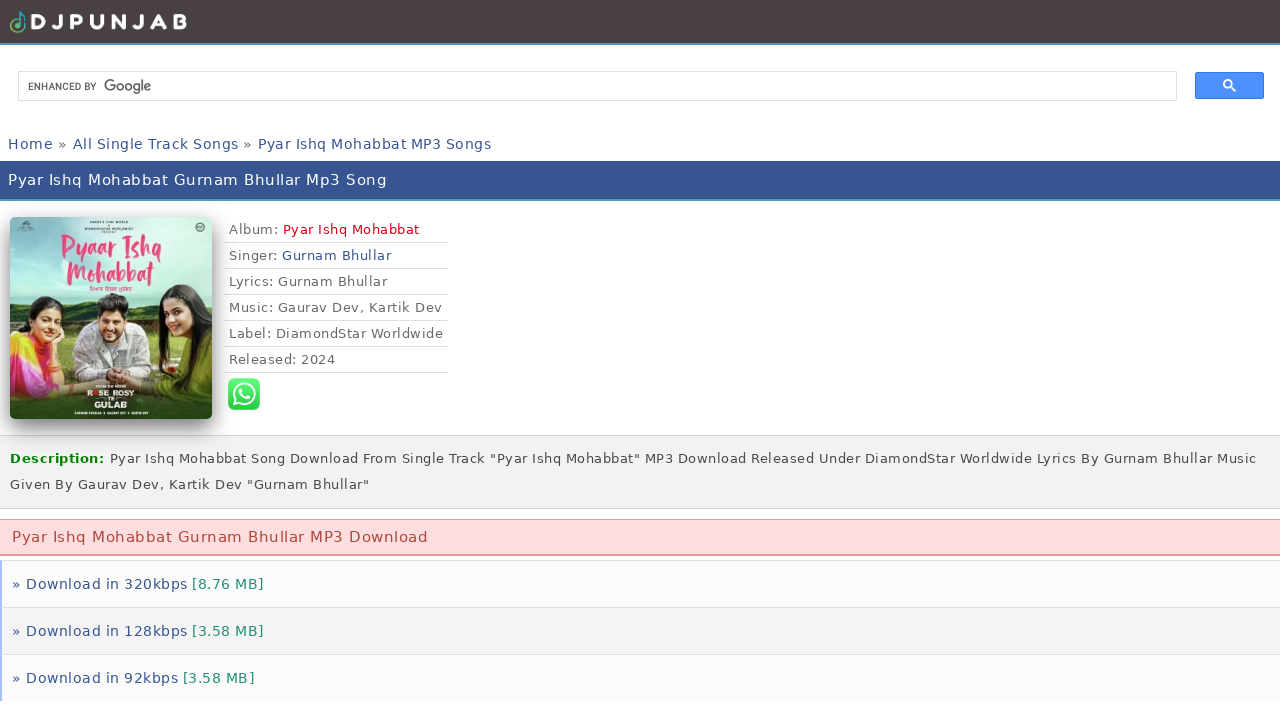

--- FILE ---
content_type: text/html; charset=UTF-8
request_url: https://djpunjab.me/tracks/fnek
body_size: 5187
content:
<!DOCTYPE html>
<html>
<head>
<meta charset="UTF-8">
<meta name="robots" content="index, follow">
<meta name="googlebot" content="index, follow" />
<meta name="google-site-verification" content="Or1FZUSZmR4fbY072SF9kVGn5ikabgw0pT8TJdLrWL4" />
<title>Pyar Ishq Mohabbat Gurnam Bhullar Download Mp3 Song DjPunjab</title>
<meta name="description" content="Pyar Ishq Mohabbat mp3 song Gurnam Bhullar Pyar Ishq Mohabbat mp3 song download Gurnam Bhullar new song Pyar Ishq Mohabbat free download from DjPunjab">
<meta name="keywords" content="Pyar Ishq Mohabbat mp3 song free download, Pyar Ishq Mohabbat djpunjab Gurnam Bhullar song, Pyar Ishq Mohabbat Single Track mp3 song download djPunjab">
<meta name="author" content="mr jatt">
<meta name="viewport" content="width=device-width, initial-scale=1.0">
<meta name="revisit-after" content="1 days" />
<meta name="rating" content="general" />
<meta name="language" content="en" />
<meta name="classification" content="reference" />
<meta property="og:title" content="Djpunjab New Punjabi Song Mp3 2024">
<meta property="og:type" content="website">
<meta property="og:url" content="https://djpunjab.me">
<meta property="og:image" content="https://djpunjab.me/logo-new.jpg">
<link rel="sitemap" type="application/xml" title="Sitemap" href="https://djpunjab.me/sitemap.xml" />
<meta name="distribution" content="Global" />
<link rel="icon" sizes="16x16" href="/favicon.ico" />
<style>
body { 
  font-size: 14px;
  font-family: system-ui,"Comic Sans MS",Helvetica,sans-serif;
  letter-spacing: 0.5px;
  background:#fff; 
  color:#696969;
}
abbr,blockquote,body,button,dd,dl,dt,fieldset,figure,form,h1,h2,h3,h4,h5,h6,hgroup,input,legend,li,ol,p,pre,ul {  margin:0;  padding:0}
a img,:link img,:visited img { border: none; }
a { text-decoration:none;color:#375691; }
a:hover { text-decoration: none; }
hr{background-color:#D2D2D2; border:medium none; height:1px; margin:2px 0; padding:0;}
p{ padding:2px 0; }
ul{ padding:2px 0 0 6px; }
.filedescription { background:#f5f5f5; line-height: 1.9;font-size: 13px; padding: 5px 0; margin: 6px 0px 6px 0px; text-align: center; border-top: 1px solid #ddd; border-bottom: 1px solid #ddd; }
.hd{background:#960000;color:#FFFFFF;font-size:small; font-weight:bolder; line-height:20px;padding:6px;text-align:left;vertical-align:middle;}
.pl2 { padding-left:2px; }
.link1{ color:#aa0000; }
.button { color:#086C8F; font-weight:bold; }
.mbb { color:#228E79; font-weight:normal; }
.red { color:red;}
.info	{ color:red; background:#fff; text-align:center; padding:2px; }
table	{ width:100%; margin:auto;}
table th	{ background:#ffffff; }
table tr	{ background:#ffffff; }
table td	{ padding:8px 2px 8px 4px; }
a.table {  background-color: #f4f4f5;  border-top: 1px solid #dfdfe0;  border-left: 2px solid #a8c1fb;}
a.table-2, a.table { display: block; cursor: pointer;}
a.table-2 {  background-color: #fbfbfb; border-top: 1px solid #dfdfe0; border-left: 2px solid #a8c1fb;}
a.table:hover,a.table-2:hover {background-color: #e6e7e8;border-top: 1px solid #d2d4d6;cursor: pointer;}
a.table-2.song, a.table.song {
  padding: 10px 0px 10px 10px;
  background-position: 1px center;
  background-repeat: no-repeat;
  background-size: 32px;
  display: block;
  overflow: hidden;
  text-overflow: ellipsis;
  white-space: nowrap;
  font-size: 14px;
  line-height: 1.9; 
}
a.table-2.get, a.table.get {
  padding: 10px 0px 10px 10px;
  background-position: 1px center;
  background-repeat: no-repeat;
  background-size: 34px;
  display: block;
  overflow: hidden;
  text-overflow: ellipsis;
  white-space: nowrap;
  font-size: 14px;
  line-height: 1.9; 
}

a.table-2.album, a.table.album {
  padding: 10px 0px 10px 10px;
  background-position: 1px center;
  background-repeat: no-repeat;
  background-size: 32px;
  display: block;
  overflow: hidden;
  text-overflow: ellipsis;
  white-space: nowrap;
  font-size: 14px;
  line-height: 1.9; 
}


a.table-2.songs, a.table.songs {
  padding: 10px 0px 10px 10px;
  background-position: -2px center;
  background-repeat: no-repeat;
  background-size: 32px;
  display: block;
  overflow: hidden;
  text-overflow: ellipsis;
  white-space: nowrap;
  font-size: 14px;
  line-height: 1.9; 
}
a.table-2.li, a.table.li {
  padding: 10px 0px 10px 10px;
  background-position: 1px center;
  background-repeat: no-repeat;
  background-size: 32px;
  display: block;
  overflow: hidden;
  text-overflow: ellipsis;
  white-space: nowrap;
  font-size: 14px;
  line-height: 1.9; 
}
a.table-2.dir, a.table.dir {
  background-image: url();
  padding: 10px 0px 10px 10px;
  background-position: 1px center;
  background-repeat: no-repeat;
  background-size: 32px;
  display: block;
  overflow: hidden;
  text-overflow: ellipsis;
  white-space: nowrap;
  font-size: 14px;
  line-height: 1.9; 
}

.top-1w37kti {
  background-color: #494141;
  padding: 8px 0px 6px 8px;
  border-bottom: 2px solid #5299b9;
  margin: 0px 0 4px 0px;
  overflow: hidden;
  text-overflow: ellipsis;
  white-space: nowrap;
}

.header-1w37kti {
  background-color: #375691;
  padding: 10px 0px 10px 8px;
  border-bottom: 2px solid #5299b9;
  color: white;
  margin: 0px 0 4px 0px;
  overflow: hidden;
  text-overflow: ellipsis;
  white-space: nowrap;
  font-size: 16px;
}

.middle-1w37kti {
  padding: 6px 0 6px 10px;
  background-color: #fddddd;
  border-top: 1px solid #ec9b9b;
  color: #AF483D;
  border-bottom: 2px solid #ec9b9b;
  margin: 4px 0px;
  overflow: hidden;
  text-overflow: ellipsis;
  white-space: nowrap;
}

.footer-1w37kti {
  background-color: #bd2c2c;
  padding: 10px 0px 10px 8px;
  border-bottom: 2px solid #5299b9;
  color: white;
  margin: 0px 0 4px 0px;
  overflow: hidden;
  text-overflow: ellipsis;
  white-space: nowrap;
  font-size: 16px;
}

.m33{border:1px solid #bbf;
margin: 1px;
padding: 6px; padding-left: 8px;
background-color: #eff3f6;  FF6250   D9E3EB
font-size:12px; font-weight:bold; text-align:left;color:#000000;border:1px solid #bbf; font-family: Verdana;}

.footlist {
  background-color: #524545;
  padding: 12px 0px 12px 8px;
  border-bottom: 2px solid #5299b9;
  color: white;
  margin: 0px 0 4px 0px;
  overflow: hidden;
  text-overflow: ellipsis;
  white-space: nowrap;
}



.filelist.play {
  background-image: url(/icon/play.webp);
  background-position: 3px center;
  background-repeat: no-repeat;
  background-size: 24px;
  padding: 6px 0 6px 31px;
}
div.filelist {
  background-color: #fddddd;
  border-top: 1px solid #ec9b9b;
  color: #954E46;
  border-bottom: 2px solid #ec9b9b;
  margin: 4px 0px;
  padding: 10px;
}
h1 {  margin: 0;  padding: 0;  font-size: 15px;  font-weight: normal;}
h2 {  font-size: 15px;  font-weight: normal;  padding: 0;  margin: 2px;}
h3 {  font-weight: normal; font-size: 14px;   padding: 0;  margin: 2px;}
h4 {  font-size: 14px;    padding: 0; font-weight: normal; margin: 2px;line-height: 1.9;}
h5 {  padding: 0;  font-size: 13px;  font-weight: normal;  margin: 2px;line-height: 1.9;}
h6 {  padding: 0;  font-size: 13px;  font-weight: normal;  margin: 2px;line-height: 1.9;}
h7 {  padding: 0;  font-size: 13px;  font-weight: normal;  margin: 2px;line-height: 1.9;}
.tblimg	{ width:52px; text-align:center; }
.tblimg img	{ border:1px solid #ddd; }
.tbl15	{ width:12px; text-align:center; text-decoration:none; }
.m{text-align:left;
background-color:#891101; //header  681004 5286AD  941605  5286AD
font-size:small;
margin:0px;
padding:2px;padding-left:10px; color:#ffffff;border-bottom:1px solid #ABCDEF;}
.m a{color:#ffffff;}
.m33{border:1px solid #bbf;
margin: 1px;
padding: 6px; padding-left: 8px;
background-color: #fbfbfb;  FF6250   D9E3EB
font-size:12px; font-weight:bold; text-align:left;color:#000000;border:0px solid #bbf; font-family: Verdana;}
 
.mlist{
border-bottom:1px solid #eee;
margin: 1px;
padding: 2px;
padding-left: 5px;
  line-height: 1.4;
  margin: 0;
  font-size: 13px;
  overflow: hidden;
  display: block;
  color: #676D7A;
  font-weight: normal;
}  
input[type=text]{padding: 4px; 
color:#696969;margin:1px;  width: 40px;

}
input[type=submit]{background:#086C8F;
border-top:2px solid #dcdcdc;
border-bottom:2px solid #ccc;
border-left:2px solid #dcdcdc;
border-right:2px solid #ccc;
color:white;margin:1px;}

.button-red {
  background-color: #ba2121ed;
  color: #fff !important;
  padding: 6px 9px;
  font-weight: 500;
  border-radius: 3px;
  margin: 5px;
  text-decoration: none;
  border-bottom: 1px solid #f2f2f2;
}

.next a { background-color: #eaeaed;
 border: 1px solid #dfdfe0; border-radius: 4px;
color: #2e2e2e;    
padding: 6px 8px 6px 8px; margin-top: 5px;line-height: 2.8; 
}

input[type="submit"] {    background: #d67728;    padding: 5px 7px;}
input[type="submit"], input[type="submit"]:hover, input[type="textarea"] {
   color: #FFF;
  margin: 1px;
  width: 40px;
}

 ol.breadcrumb {
  overflow: hidden;
  height: 18px;
  margin: 15px 0px 5px 0;
  padding: 0 0 0 0;
}
li {
  list-style-type: none;
  display: inline-block;
  font-size: 14px;
  margin-right: 0px;
  margin-inline-start: 0;
}

.crumbitem {
  width: 100%;
  font-size: 15px;
  box-sizing: border-box;
  padding: 8px;
}
dl,dd,dt,pre {
  overflow: visible;
  line-height: 1.5;
  padding:8px;
}
.multiline {
  -webkit-line-clamp:1;
  -webkit-box-orient:vertical;
  overflow:hidden;
  text-align: left;
  color: #d60017;
  cursor: pointer;
  letter-spacing: inherit;
}

.bottomtags {
text-align: left;
background: rgba(0, 0, 0, 0.05);
padding: 18px;
line-height: 1.8;
padding-left: 14px;
letter-spacing: 0.2px;
border: 1px solid #d2d2d7;
}

dt {
padding: 1px 5px;
  border-bottom: 1px solid #dfdfe0;
  font-size: 13px;
  line-height: 1.8;
}


.column {
    border-bottom: 1px solid #d2d2d7;
    overflow: hidden;
    pointer-events: auto;
    position: relative;
    z-index: 1;
  }
 
.directory  {
    background: #f5f5f7;
    color: #6e6e73;
    cursor: pointer;
    font-weight: 400;
    margin: 0;
    padding-bottom: 10px;
    padding-top: 10px;
    position: relative;
    -webkit-user-select: none;
    -moz-user-select: none;
    -ms-user-select: none;
    user-select: none;
    z-index: 2;
  border-left: 2px solid #a8c1fb;
  padding: 10px 0px 10px 10px;
  }
 
   .listItem{float:left;width:100%}

     .listItem ul li{float:left;width:100%;padding:0 10px;line-height:48px;
box-sizing:border-box;border-bottom: 0.5px solid rgba(0, 0, 0, 0.15);}

listItem ul li { border-bottom: 0.5px solid rgba(0, 0, 0, 0.15); }
listItem ul li:last-child { border-bottom: none; }

.listItem ul li span {
  color: #e72c30;
}
    .listItem ul li a{float:left;font-size:14px;color:#0275d8;width:100%}
    .listItem ul li:hover{background:#eee}
    .listItem ul li a:hover{color:#363636!important}
     a.important{color:#789193!important}
 
.listItem {
  float: left;
  width: 100%;
}

.artwork-img {
  float: left;
  width: 202px;
  height: 230px;
  position: relative;
  overflow: none;
  text-align: center;
  margin-left: 10px;
}

.artwork-component-content {
  top: 0;
  left: 0;
  right: 0;
  bottom: 0;
  display: table;
  width: 100%;
  height: 100%;
}
.artwork-component-content-set {
  height: 220px;
  display: table-cell;
  vertical-align: middle;
}
.artwork-img {
  text-align: center;
}

.artwork-component-content-set img {
  box-shadow: 0 9px 21px #777;
  border-radius: 5px;
}
.artwork-component-normal {
  max-height: 100%;
  max-width: 100%;
}

.songitem {
background-color: rgba(0, 0, 0, 0.05);
  border: 1px solid #d2d2d7;
  border-left: 0;
  border-right: 0;
  padding: 10px 10px;
  margin: 10px auto;
  color: #4a4a4a;
  font-size: 13px;
  clear: both;
  line-height: 2;
  overflow: hidden;
}

.dj1w37kti {
  margin-left: 16px;
  font-size: 14px;
  margin-top: 4px;
  border-bottom: 2px solid;
  color: #cb2027;
  padding: 0px 0px 10px 0px;
}

.dj1w37kti-group {
  display: table;
  border-collapse: collapse;
  margin-left: 10px;
}

.dj1w37kti-group > div {
  display: table-cell;
  border-bottom: 1px solid #e4e4e4;
  vertical-align: middle;
  line-height: 2.5em;
}
.dj1w37kti-group-area {
  padding: 5px;
}
.dj1w37kti-group {
  border-collapse: collapse;
}

.dj1w37kti-info {
  font-weight: 600;
  color: #00778c;
}

</style>
</head>
<body>

<div class="top-1w37kti"> <img src="https://djpunjab.me/1111.png" alt="DjPunjab Logo" title="DjPunjab Logo" width="180" height="26"> </div>

<script async src="https://cse.google.com/cse.js?cx=34206074967964edb" type="0c3a4ec0d4f43812a663247b-text/javascript"></script><div class="gcse-search"></div><div class="crumbitem">
<ol itemscope itemtype="https://schema.org/BreadcrumbList">
  <li itemprop="itemListElement" itemscope itemtype="https://schema.org/ListItem">
    <a itemprop="item" href="/"><span itemprop="name">Home</span></a> &raquo;
    <meta itemprop="position" content="1" />
  </li>

  <li itemprop="itemListElement" itemscope itemtype="https://schema.org/ListItem">
    <a itemprop="item" href="/files/single-track-songs">
      <span itemprop="name">All Single Track Songs</span>
    </a> &raquo;
    <meta itemprop="position" content="2" />
  </li>

  <li itemprop="itemListElement" itemscope itemtype="https://schema.org/ListItem">
    <a itemprop="item" href="https://djpunjab.me/tracks/fnek">
      <span itemprop="name">Pyar Ishq Mohabbat MP3 Songs</span>
    </a>
    <meta itemprop="position" content="3" />
  </li>
</ol>
</div>
<script type="application/ld+json">
{
 "@context":"https://schema.org",
 "@type":"BreadcrumbList",
 "itemListElement":[
  {"@type":"ListItem","position":1,"item":{"@id":"djpunjab.me","name":"Home"}},
  {"@type":"ListItem","position":2,"item":{"@id":"djpunjab.me/files/single-track-songs","name":"Single Track Songs"}},
  {"@type":"ListItem","position":3,"item":{"@id":"https://djpunjab.me/tracks/fnek","name":"Pyar Ishq Mohabbat MP3 Songs"}}
 ]
}
</script>

<div class="header-1w37kti"><h1> Pyar Ishq Mohabbat Gurnam Bhullar Mp3 Song </h1></div>

<div class="listItem songDetail">
  <div class="artwork-img">
    <div class="artwork-component-content">
      <div class="artwork-component-content-set">
        <img class="artwork-component-normal" src="https://djpunjab.me/cover/86671.png" alt="Pyar Ishq Mohabbat cover"/>
      </div>
    </div>
  </div>

  <ul style="float:left;padding: 12px 12px;line-height: 1.9;">
    <dt class="detailitem"><span>Album:</span> <span class="multiline">Pyar Ishq Mohabbat</span></dt>

    <dt class="detailitem"><span>Singer: </span>
      <a href="/artists.php?see=Gurnam+Bhullar">Gurnam Bhullar</a>    </dt>

    <dt class="detailitem"><span>Lyrics</span>: Gurnam Bhullar</dt>    <dt class="detailitem"><span>Music</span>: Gaurav Dev, Kartik Dev</dt>    <dt class="detailitem"><span>Label</span>: DiamondStar Worldwide</dt>
    <dt class="detailitem"><span>Released</span>: 2024</dt>

    <div style="float:left; padding: 5px 0px 4px 4px;clear: both;">
      <a href="whatsapp://send?text=Pyar+Ishq+Mohabbat+Gurnam+Bhullar+Download+MP3+Play+And+%3A-+https%3A%2F%2Fdjpunjab.me%2Ftracks%2Ffnek+Hiqh+Quailty+Music+From+DJPunjab">
        <img alt="whatsapp" src="https://www.djjohal.com/icon/WhatsApp_Logo_6.png" style="width: 32px;" border="0">
      </a>
    </div>
  </ul>
</div>

<div class="songitem">
  <span style="color:green;font-weight:bold">Description: </span>
  Pyar Ishq Mohabbat Song Download From Single Track "Pyar Ishq Mohabbat" MP3 Download
   Released Under DiamondStar Worldwide    Lyrics By Gurnam Bhullar    Music Given By Gaurav Dev, Kartik Dev   "Gurnam Bhullar"
</div>

<div class="middle-1w37kti"><h2> Pyar Ishq Mohabbat Gurnam Bhullar MP3 Download </h2></div>            <a class="table-2 get" href="http://tera.jatt.in.net/download-320.php?id=508414&singer=Gurnam+Bhullar&title=Pyar+Ishq+Mohabbat&album=86671">&raquo; Download in 320kbps <span class="mbb">[8.76 MB]</span></a>
                    <a class="table get" href="http://tera.jatt.in.net/download-128.php?id=508414&singer=Gurnam+Bhullar&title=Pyar+Ishq+Mohabbat&album=86671">&raquo; Download in 128kbps <span class="mbb">[3.58 MB]</span></a>
        <a class="table-2 get" href="http://tera.jatt.in.net/download-92.php?id=508414&singer=Gurnam+Bhullar&title=Pyar+Ishq+Mohabbat&album=86671">&raquo; Download in 92kbps <span class="mbb">[3.58 MB]</span></a>

        <br><br>
        <audio preload="none" controls>
            <source src="http://tera.jatt.in.net/download-128.php?id=508414&singer=Gurnam+Bhullar&title=Pyar+Ishq+Mohabbat&album=86671">
        </audio>
        <br>
        
<div class="middle-1w37kti">Pyar Ishq Mohabbat Song Info: </div>

<div style="text-align:left;padding: 4px 0px 0px 8px;">
  <h2 style="font-size: 14px;">Pyar Ishq Mohabbat Gurnam Bhullar mp3 song download</h2>
  <h3 style="font-size: 14px;">Gurnam Bhullar Pyar Ishq Mohabbat song download</h3>
  <h4 style="font-size: 14px;"><font color="red">Pyar Ishq Mohabbat Gurnam Bhullar</font> full song</h4>
  <h5 style="font-size: 14px;">Gurnam Bhullar Pyar Ishq Mohabbat mp3 djpunjab</h5>
  <h6 style="font-size: 14px;">Pyar Ishq Mohabbat album mp3 song</h6>
</div>

<div itemscope itemprop="mainEntity" itemtype="https://schema.org/Question" class="bottomtags">
  <b>Tags:-</b>
  <span class="multiline">Pyar Ishq Mohabbat Gurnam Bhullar Song Download</span>,
  Pyar Ishq Mohabbat MP3 Download,
  Pyar Ishq Mohabbat Gurnam Bhullar Mp3,
  <span class="multiline">Pyar Ishq Mohabbat Gurnam Bhullar Mp3 Download</span>
</div>

<div class="directory column"><a href="https://www.mrjatt.farm/">&raquo; Sidhu Moose Wala AI New Songs</a> </div> 
 
<div class="directory column"><a href="https://music.djjohal.in/">&raquo; DJJOHAL New Punjabi Songs</a> </div> 

<div class="directory column"><a href="/privacy-policy.php">&raquo; Privacy Policy</a> </div> 

<div class="directory column"><a href="/terms-of-service.php">&raquo; Terms of Service</a> </div> 

<div class="directory column"><a href="/copyright-policy.php">&raquo; DMCA / Copyright Policy</a> </div> 

<div class="directory column"><a href="/">&raquo; Back to Home</a> </div> 
 

<script type="0c3a4ec0d4f43812a663247b-text/javascript" src='//holdingwager.com/19/ff/d0/19ffd070555bfef6acb2f900dfb7c144.js'></script>

<div class="footer-1w37kti"> Djpunjab 2025 </div>


<!-- Google tag (gtag.js) -->
<script async src="https://www.googletagmanager.com/gtag/js?id=G-8PVPNS5WYN" type="0c3a4ec0d4f43812a663247b-text/javascript"></script>
<script type="0c3a4ec0d4f43812a663247b-text/javascript">
  window.dataLayer = window.dataLayer || [];
  function gtag(){dataLayer.push(arguments);}
  gtag('js', new Date());

  gtag('config', 'G-8PVPNS5WYN');
</script>

<script src="/cdn-cgi/scripts/7d0fa10a/cloudflare-static/rocket-loader.min.js" data-cf-settings="0c3a4ec0d4f43812a663247b-|49" defer></script><script defer src="https://static.cloudflareinsights.com/beacon.min.js/vcd15cbe7772f49c399c6a5babf22c1241717689176015" integrity="sha512-ZpsOmlRQV6y907TI0dKBHq9Md29nnaEIPlkf84rnaERnq6zvWvPUqr2ft8M1aS28oN72PdrCzSjY4U6VaAw1EQ==" data-cf-beacon='{"version":"2024.11.0","token":"e4cd177745de45a8830c33317df0c79e","r":1,"server_timing":{"name":{"cfCacheStatus":true,"cfEdge":true,"cfExtPri":true,"cfL4":true,"cfOrigin":true,"cfSpeedBrain":true},"location_startswith":null}}' crossorigin="anonymous"></script>
</body>
</html>
 